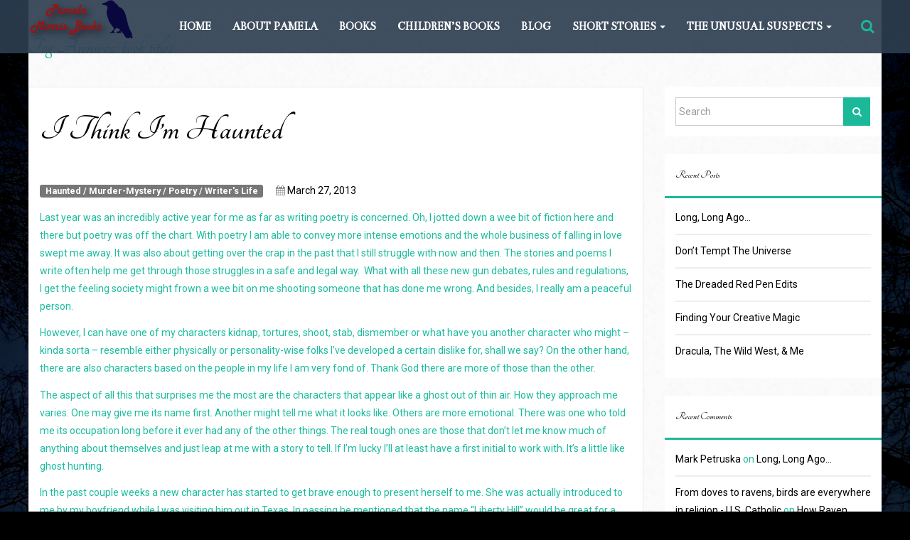

--- FILE ---
content_type: text/html; charset=UTF-8
request_url: https://pamelamorrisbooks.com/tag/book-titles/
body_size: 17617
content:
<!DOCTYPE html>
<!--[if lt IE 9]>
<html class="ie lt-ie9" lang="en">
<![endif]-->
<!--[if !(IE 7) | !(IE 8)  ]><!-->
<html lang="en">
<!--<![endif]-->
<head>
    <meta charset="UTF-8"/>
    <meta name="viewport" content="width=device-width"/>
    <link rel="profile" href="http://gmpg.org/xfn/11"/>
    <link rel="pingback" href="https://pamelamorrisbooks.com/xmlrpc.php"/>

    <meta name='robots' content='index, follow, max-image-preview:large, max-snippet:-1, max-video-preview:-1' />
<!-- Jetpack Site Verification Tags -->
<meta name="google-site-verification" content="kcK1juB9HkM1lzod02qIl2Xn2Spmk287RDwxaeDn9ac" />
<meta name="msvalidate.01" content="58F2203593E58F2EF9D9D1270E5F4D08" />

	<!-- This site is optimized with the Yoast SEO plugin v26.6 - https://yoast.com/wordpress/plugins/seo/ -->
	<title>book titles Archives - Pamela Morris</title>
	<link rel="canonical" href="https://pamelamorrisbooks.com/tag/book-titles/" />
	<meta name="twitter:card" content="summary_large_image" />
	<meta name="twitter:title" content="book titles Archives - Pamela Morris" />
	<meta name="twitter:site" content="@pamelamorris65" />
	<script type="application/ld+json" class="yoast-schema-graph">{"@context":"https://schema.org","@graph":[{"@type":"CollectionPage","@id":"https://pamelamorrisbooks.com/tag/book-titles/","url":"https://pamelamorrisbooks.com/tag/book-titles/","name":"book titles Archives - Pamela Morris","isPartOf":{"@id":"https://pamelamorrisbooks.com/#website"},"breadcrumb":{"@id":"https://pamelamorrisbooks.com/tag/book-titles/#breadcrumb"},"inLanguage":"en"},{"@type":"BreadcrumbList","@id":"https://pamelamorrisbooks.com/tag/book-titles/#breadcrumb","itemListElement":[{"@type":"ListItem","position":1,"name":"Home","item":"https://pamelamorrisbooks.com/"},{"@type":"ListItem","position":2,"name":"book titles"}]},{"@type":"WebSite","@id":"https://pamelamorrisbooks.com/#website","url":"https://pamelamorrisbooks.com/","name":"Pamela Morris","description":"Writing With The Darkness, Forevermore.","publisher":{"@id":"https://pamelamorrisbooks.com/#/schema/person/858c1c219a243c317e50d15f6509079c"},"potentialAction":[{"@type":"SearchAction","target":{"@type":"EntryPoint","urlTemplate":"https://pamelamorrisbooks.com/?s={search_term_string}"},"query-input":{"@type":"PropertyValueSpecification","valueRequired":true,"valueName":"search_term_string"}}],"inLanguage":"en"},{"@type":["Person","Organization"],"@id":"https://pamelamorrisbooks.com/#/schema/person/858c1c219a243c317e50d15f6509079c","name":"Pamela Morris","image":{"@type":"ImageObject","inLanguage":"en","@id":"https://pamelamorrisbooks.com/#/schema/person/image/","url":"https://secure.gravatar.com/avatar/86cc73ed7784d60305e3afe4b61a1480aa9a49f2c73ab9f2b491e007ef5ec143?s=96&d=mm&r=g","contentUrl":"https://secure.gravatar.com/avatar/86cc73ed7784d60305e3afe4b61a1480aa9a49f2c73ab9f2b491e007ef5ec143?s=96&d=mm&r=g","caption":"Pamela Morris"},"logo":{"@id":"https://pamelamorrisbooks.com/#/schema/person/image/"},"description":"Raised in the Finger Lakes region of Upstate New York, Pamela has always preferred a quiet, rural life to that of the city. She has always loved a good mystery and the macabre. Combining the two in her own writing, along with her love for historical research and genealogy, comes naturally. Pamela has written numerous historic articles for the Tioga County Courier, an Owego, NY newspaper. She has done genealogy research for family and friends and was a Civil War reenactor for close to ten years. Pamela recently joined the ranks of writers for the online magazine, The Good Men Project In 2013, Pamela completed writing her second murder mystery, \"That's What Shadows Are Made Off\"​. \"No Rest For The Wicked\"​, a classic ghost story told in part by the ghosts themselves, was finished in 2015. Her current project is \"Dark Hollow Road\"​, a paranormal novel of taboo horror. She has also published five erotica titles under the pen-name of Victoria Morris via Pink Flamingo Publishing.","sameAs":["http://Pamelamorrisbooks.com"]}]}</script>
	<!-- / Yoast SEO plugin. -->


<link rel='dns-prefetch' href='//secure.gravatar.com' />
<link rel='dns-prefetch' href='//stats.wp.com' />
<link rel='dns-prefetch' href='//fonts.googleapis.com' />
<link rel='dns-prefetch' href='//v0.wordpress.com' />
<link rel="alternate" type="application/rss+xml" title="Pamela Morris &raquo; Feed" href="https://pamelamorrisbooks.com/feed/" />
<link rel="alternate" type="application/rss+xml" title="Pamela Morris &raquo; Comments Feed" href="https://pamelamorrisbooks.com/comments/feed/" />
<link href='//fonts.googleapis.com/css?family=Bentham:regular&subset=latin' rel='stylesheet' type='text/css'><link href='//fonts.googleapis.com/css?family=Tangerine:700,regular&subset=latin' rel='stylesheet' type='text/css'><link href='//fonts.googleapis.com/css?family=Roboto:100,100italic,300,300italic,500,500italic,700,700italic,900,900italic,italic,regular&subset=cyrillic,cyrillic-ext,greek,greek-ext,latin,latin-ext,vietnamese' rel='stylesheet' type='text/css'><link rel="alternate" type="application/rss+xml" title="Pamela Morris &raquo; book titles Tag Feed" href="https://pamelamorrisbooks.com/tag/book-titles/feed/" />
<style id='wp-img-auto-sizes-contain-inline-css' type='text/css'>
img:is([sizes=auto i],[sizes^="auto," i]){contain-intrinsic-size:3000px 1500px}
/*# sourceURL=wp-img-auto-sizes-contain-inline-css */
</style>
<link rel='stylesheet' id='smartlib_prettyphoto-css' href='https://pamelamorrisbooks.com/wp-content/themes/bootframe/assets/vendor/prettyPhoto/css/prettyPhoto.css?ver=6.9' type='text/css' media='all' />
<link rel='stylesheet' id='smartlib_iconmoon-css' href='https://pamelamorrisbooks.com/wp-content/themes/bootframe/assets/vendor/iconmoon/style.css?ver=6.9' type='text/css' media='all' />
<link rel='stylesheet' id='smartlib_main-css' href='https://pamelamorrisbooks.com/wp-content/themes/bootframe/style.css?ver=6.9' type='text/css' media='all' />
<style id='smartlib_main-inline-css' type='text/css'>

                .panel-row-style{
                        background-image: none!important;
                        background-color: none!important;
                }

                .panel-widget-style{
                padding: 0!important
                }

                .panel-grid{
                margin-left: -15px!important;
                margin-right: -15px!important;
                }
.smartlib-default-top-navbar .smartlib-navbar-menu a{font-family:Bentham}.smartlib-default-top-navbar .smartlib-navbar-menu li a:hover, .smartlib-default-top-navbar .smartlib-navbar-menu li.current-menu-ancestor a{color:#000668}.smartlib-default-top-navbar .smartlib-navbar-menu > li > a:hover,.smartlib-default-top-navbar .smartlib-navbar-menu > li.active > a,.smartlib-default-top-navbar .smartlib-navbar-menu li.current-menu-ancestor > a, .smartlib-default-top-navbar .navbar-nav > li.dropdown.open > a, .navbar-default .navbar-toggle:focus{background:#cccccc}body, p{font-family:"Roboto", sans-serif}body, p{color:#1bbc9d}h1{font-family:Tangerine}h1, .smartlib-dark-section h1{color:#1bbc9d}h1{font-size:73px}h1{text-transform:none}h2{font-family:Tangerine}h2, .smartlib-dark-section h2{color:#1bbc9d}h2{font-size:62px}h2{text-transform:none}h3{font-family:Tangerine}h3, .smartlib-dark-section h3{color:#1bbc9d}h3{font-size:52px}h3{text-transform:none}h4{font-family:Tangerine}h4, .smartlib-dark-section h4{color:#1bbc9d}h4{font-size:42px}h4{text-transform:none}h5{font-family:Tangerine}h5, .smartlib-dark-section h5{color:#1bbc9d}h5{font-size:32px}h5{text-transform:none}h6{font-family:Tangerine}h6, .smartlib-dark-section h6{color:#1bbc9d}h6{font-size:22px}h6{text-transform:none}a:hover, a:focus{color:#57a0ea}.btn.btn-default{font-family:Roboto}@media (min-width:1230px) {.container, .smartlib-content-section,.smartlib-full-strech-section .panel-row-style{width:1200px}.smartlib-right-sidebar, .smartlib-left-sidebar{width:320px}.smartlib-left-content, .smartlib-right-content{width:880px}}
/*# sourceURL=smartlib_main-inline-css */
</style>
<link rel='stylesheet' id='smartlib_flexislider-css' href='https://pamelamorrisbooks.com/wp-content/themes/bootframe/assets/vendor/flexslider/flexslider.css?ver=6.9' type='text/css' media='all' />
<style id='wp-emoji-styles-inline-css' type='text/css'>

	img.wp-smiley, img.emoji {
		display: inline !important;
		border: none !important;
		box-shadow: none !important;
		height: 1em !important;
		width: 1em !important;
		margin: 0 0.07em !important;
		vertical-align: -0.1em !important;
		background: none !important;
		padding: 0 !important;
	}
/*# sourceURL=wp-emoji-styles-inline-css */
</style>
<style id='wp-block-library-inline-css' type='text/css'>
:root{--wp-block-synced-color:#7a00df;--wp-block-synced-color--rgb:122,0,223;--wp-bound-block-color:var(--wp-block-synced-color);--wp-editor-canvas-background:#ddd;--wp-admin-theme-color:#007cba;--wp-admin-theme-color--rgb:0,124,186;--wp-admin-theme-color-darker-10:#006ba1;--wp-admin-theme-color-darker-10--rgb:0,107,160.5;--wp-admin-theme-color-darker-20:#005a87;--wp-admin-theme-color-darker-20--rgb:0,90,135;--wp-admin-border-width-focus:2px}@media (min-resolution:192dpi){:root{--wp-admin-border-width-focus:1.5px}}.wp-element-button{cursor:pointer}:root .has-very-light-gray-background-color{background-color:#eee}:root .has-very-dark-gray-background-color{background-color:#313131}:root .has-very-light-gray-color{color:#eee}:root .has-very-dark-gray-color{color:#313131}:root .has-vivid-green-cyan-to-vivid-cyan-blue-gradient-background{background:linear-gradient(135deg,#00d084,#0693e3)}:root .has-purple-crush-gradient-background{background:linear-gradient(135deg,#34e2e4,#4721fb 50%,#ab1dfe)}:root .has-hazy-dawn-gradient-background{background:linear-gradient(135deg,#faaca8,#dad0ec)}:root .has-subdued-olive-gradient-background{background:linear-gradient(135deg,#fafae1,#67a671)}:root .has-atomic-cream-gradient-background{background:linear-gradient(135deg,#fdd79a,#004a59)}:root .has-nightshade-gradient-background{background:linear-gradient(135deg,#330968,#31cdcf)}:root .has-midnight-gradient-background{background:linear-gradient(135deg,#020381,#2874fc)}:root{--wp--preset--font-size--normal:16px;--wp--preset--font-size--huge:42px}.has-regular-font-size{font-size:1em}.has-larger-font-size{font-size:2.625em}.has-normal-font-size{font-size:var(--wp--preset--font-size--normal)}.has-huge-font-size{font-size:var(--wp--preset--font-size--huge)}.has-text-align-center{text-align:center}.has-text-align-left{text-align:left}.has-text-align-right{text-align:right}.has-fit-text{white-space:nowrap!important}#end-resizable-editor-section{display:none}.aligncenter{clear:both}.items-justified-left{justify-content:flex-start}.items-justified-center{justify-content:center}.items-justified-right{justify-content:flex-end}.items-justified-space-between{justify-content:space-between}.screen-reader-text{border:0;clip-path:inset(50%);height:1px;margin:-1px;overflow:hidden;padding:0;position:absolute;width:1px;word-wrap:normal!important}.screen-reader-text:focus{background-color:#ddd;clip-path:none;color:#444;display:block;font-size:1em;height:auto;left:5px;line-height:normal;padding:15px 23px 14px;text-decoration:none;top:5px;width:auto;z-index:100000}html :where(.has-border-color){border-style:solid}html :where([style*=border-top-color]){border-top-style:solid}html :where([style*=border-right-color]){border-right-style:solid}html :where([style*=border-bottom-color]){border-bottom-style:solid}html :where([style*=border-left-color]){border-left-style:solid}html :where([style*=border-width]){border-style:solid}html :where([style*=border-top-width]){border-top-style:solid}html :where([style*=border-right-width]){border-right-style:solid}html :where([style*=border-bottom-width]){border-bottom-style:solid}html :where([style*=border-left-width]){border-left-style:solid}html :where(img[class*=wp-image-]){height:auto;max-width:100%}:where(figure){margin:0 0 1em}html :where(.is-position-sticky){--wp-admin--admin-bar--position-offset:var(--wp-admin--admin-bar--height,0px)}@media screen and (max-width:600px){html :where(.is-position-sticky){--wp-admin--admin-bar--position-offset:0px}}

/*# sourceURL=wp-block-library-inline-css */
</style><style id='global-styles-inline-css' type='text/css'>
:root{--wp--preset--aspect-ratio--square: 1;--wp--preset--aspect-ratio--4-3: 4/3;--wp--preset--aspect-ratio--3-4: 3/4;--wp--preset--aspect-ratio--3-2: 3/2;--wp--preset--aspect-ratio--2-3: 2/3;--wp--preset--aspect-ratio--16-9: 16/9;--wp--preset--aspect-ratio--9-16: 9/16;--wp--preset--color--black: #000000;--wp--preset--color--cyan-bluish-gray: #abb8c3;--wp--preset--color--white: #ffffff;--wp--preset--color--pale-pink: #f78da7;--wp--preset--color--vivid-red: #cf2e2e;--wp--preset--color--luminous-vivid-orange: #ff6900;--wp--preset--color--luminous-vivid-amber: #fcb900;--wp--preset--color--light-green-cyan: #7bdcb5;--wp--preset--color--vivid-green-cyan: #00d084;--wp--preset--color--pale-cyan-blue: #8ed1fc;--wp--preset--color--vivid-cyan-blue: #0693e3;--wp--preset--color--vivid-purple: #9b51e0;--wp--preset--gradient--vivid-cyan-blue-to-vivid-purple: linear-gradient(135deg,rgb(6,147,227) 0%,rgb(155,81,224) 100%);--wp--preset--gradient--light-green-cyan-to-vivid-green-cyan: linear-gradient(135deg,rgb(122,220,180) 0%,rgb(0,208,130) 100%);--wp--preset--gradient--luminous-vivid-amber-to-luminous-vivid-orange: linear-gradient(135deg,rgb(252,185,0) 0%,rgb(255,105,0) 100%);--wp--preset--gradient--luminous-vivid-orange-to-vivid-red: linear-gradient(135deg,rgb(255,105,0) 0%,rgb(207,46,46) 100%);--wp--preset--gradient--very-light-gray-to-cyan-bluish-gray: linear-gradient(135deg,rgb(238,238,238) 0%,rgb(169,184,195) 100%);--wp--preset--gradient--cool-to-warm-spectrum: linear-gradient(135deg,rgb(74,234,220) 0%,rgb(151,120,209) 20%,rgb(207,42,186) 40%,rgb(238,44,130) 60%,rgb(251,105,98) 80%,rgb(254,248,76) 100%);--wp--preset--gradient--blush-light-purple: linear-gradient(135deg,rgb(255,206,236) 0%,rgb(152,150,240) 100%);--wp--preset--gradient--blush-bordeaux: linear-gradient(135deg,rgb(254,205,165) 0%,rgb(254,45,45) 50%,rgb(107,0,62) 100%);--wp--preset--gradient--luminous-dusk: linear-gradient(135deg,rgb(255,203,112) 0%,rgb(199,81,192) 50%,rgb(65,88,208) 100%);--wp--preset--gradient--pale-ocean: linear-gradient(135deg,rgb(255,245,203) 0%,rgb(182,227,212) 50%,rgb(51,167,181) 100%);--wp--preset--gradient--electric-grass: linear-gradient(135deg,rgb(202,248,128) 0%,rgb(113,206,126) 100%);--wp--preset--gradient--midnight: linear-gradient(135deg,rgb(2,3,129) 0%,rgb(40,116,252) 100%);--wp--preset--font-size--small: 13px;--wp--preset--font-size--medium: 20px;--wp--preset--font-size--large: 36px;--wp--preset--font-size--x-large: 42px;--wp--preset--spacing--20: 0.44rem;--wp--preset--spacing--30: 0.67rem;--wp--preset--spacing--40: 1rem;--wp--preset--spacing--50: 1.5rem;--wp--preset--spacing--60: 2.25rem;--wp--preset--spacing--70: 3.38rem;--wp--preset--spacing--80: 5.06rem;--wp--preset--shadow--natural: 6px 6px 9px rgba(0, 0, 0, 0.2);--wp--preset--shadow--deep: 12px 12px 50px rgba(0, 0, 0, 0.4);--wp--preset--shadow--sharp: 6px 6px 0px rgba(0, 0, 0, 0.2);--wp--preset--shadow--outlined: 6px 6px 0px -3px rgb(255, 255, 255), 6px 6px rgb(0, 0, 0);--wp--preset--shadow--crisp: 6px 6px 0px rgb(0, 0, 0);}:where(.is-layout-flex){gap: 0.5em;}:where(.is-layout-grid){gap: 0.5em;}body .is-layout-flex{display: flex;}.is-layout-flex{flex-wrap: wrap;align-items: center;}.is-layout-flex > :is(*, div){margin: 0;}body .is-layout-grid{display: grid;}.is-layout-grid > :is(*, div){margin: 0;}:where(.wp-block-columns.is-layout-flex){gap: 2em;}:where(.wp-block-columns.is-layout-grid){gap: 2em;}:where(.wp-block-post-template.is-layout-flex){gap: 1.25em;}:where(.wp-block-post-template.is-layout-grid){gap: 1.25em;}.has-black-color{color: var(--wp--preset--color--black) !important;}.has-cyan-bluish-gray-color{color: var(--wp--preset--color--cyan-bluish-gray) !important;}.has-white-color{color: var(--wp--preset--color--white) !important;}.has-pale-pink-color{color: var(--wp--preset--color--pale-pink) !important;}.has-vivid-red-color{color: var(--wp--preset--color--vivid-red) !important;}.has-luminous-vivid-orange-color{color: var(--wp--preset--color--luminous-vivid-orange) !important;}.has-luminous-vivid-amber-color{color: var(--wp--preset--color--luminous-vivid-amber) !important;}.has-light-green-cyan-color{color: var(--wp--preset--color--light-green-cyan) !important;}.has-vivid-green-cyan-color{color: var(--wp--preset--color--vivid-green-cyan) !important;}.has-pale-cyan-blue-color{color: var(--wp--preset--color--pale-cyan-blue) !important;}.has-vivid-cyan-blue-color{color: var(--wp--preset--color--vivid-cyan-blue) !important;}.has-vivid-purple-color{color: var(--wp--preset--color--vivid-purple) !important;}.has-black-background-color{background-color: var(--wp--preset--color--black) !important;}.has-cyan-bluish-gray-background-color{background-color: var(--wp--preset--color--cyan-bluish-gray) !important;}.has-white-background-color{background-color: var(--wp--preset--color--white) !important;}.has-pale-pink-background-color{background-color: var(--wp--preset--color--pale-pink) !important;}.has-vivid-red-background-color{background-color: var(--wp--preset--color--vivid-red) !important;}.has-luminous-vivid-orange-background-color{background-color: var(--wp--preset--color--luminous-vivid-orange) !important;}.has-luminous-vivid-amber-background-color{background-color: var(--wp--preset--color--luminous-vivid-amber) !important;}.has-light-green-cyan-background-color{background-color: var(--wp--preset--color--light-green-cyan) !important;}.has-vivid-green-cyan-background-color{background-color: var(--wp--preset--color--vivid-green-cyan) !important;}.has-pale-cyan-blue-background-color{background-color: var(--wp--preset--color--pale-cyan-blue) !important;}.has-vivid-cyan-blue-background-color{background-color: var(--wp--preset--color--vivid-cyan-blue) !important;}.has-vivid-purple-background-color{background-color: var(--wp--preset--color--vivid-purple) !important;}.has-black-border-color{border-color: var(--wp--preset--color--black) !important;}.has-cyan-bluish-gray-border-color{border-color: var(--wp--preset--color--cyan-bluish-gray) !important;}.has-white-border-color{border-color: var(--wp--preset--color--white) !important;}.has-pale-pink-border-color{border-color: var(--wp--preset--color--pale-pink) !important;}.has-vivid-red-border-color{border-color: var(--wp--preset--color--vivid-red) !important;}.has-luminous-vivid-orange-border-color{border-color: var(--wp--preset--color--luminous-vivid-orange) !important;}.has-luminous-vivid-amber-border-color{border-color: var(--wp--preset--color--luminous-vivid-amber) !important;}.has-light-green-cyan-border-color{border-color: var(--wp--preset--color--light-green-cyan) !important;}.has-vivid-green-cyan-border-color{border-color: var(--wp--preset--color--vivid-green-cyan) !important;}.has-pale-cyan-blue-border-color{border-color: var(--wp--preset--color--pale-cyan-blue) !important;}.has-vivid-cyan-blue-border-color{border-color: var(--wp--preset--color--vivid-cyan-blue) !important;}.has-vivid-purple-border-color{border-color: var(--wp--preset--color--vivid-purple) !important;}.has-vivid-cyan-blue-to-vivid-purple-gradient-background{background: var(--wp--preset--gradient--vivid-cyan-blue-to-vivid-purple) !important;}.has-light-green-cyan-to-vivid-green-cyan-gradient-background{background: var(--wp--preset--gradient--light-green-cyan-to-vivid-green-cyan) !important;}.has-luminous-vivid-amber-to-luminous-vivid-orange-gradient-background{background: var(--wp--preset--gradient--luminous-vivid-amber-to-luminous-vivid-orange) !important;}.has-luminous-vivid-orange-to-vivid-red-gradient-background{background: var(--wp--preset--gradient--luminous-vivid-orange-to-vivid-red) !important;}.has-very-light-gray-to-cyan-bluish-gray-gradient-background{background: var(--wp--preset--gradient--very-light-gray-to-cyan-bluish-gray) !important;}.has-cool-to-warm-spectrum-gradient-background{background: var(--wp--preset--gradient--cool-to-warm-spectrum) !important;}.has-blush-light-purple-gradient-background{background: var(--wp--preset--gradient--blush-light-purple) !important;}.has-blush-bordeaux-gradient-background{background: var(--wp--preset--gradient--blush-bordeaux) !important;}.has-luminous-dusk-gradient-background{background: var(--wp--preset--gradient--luminous-dusk) !important;}.has-pale-ocean-gradient-background{background: var(--wp--preset--gradient--pale-ocean) !important;}.has-electric-grass-gradient-background{background: var(--wp--preset--gradient--electric-grass) !important;}.has-midnight-gradient-background{background: var(--wp--preset--gradient--midnight) !important;}.has-small-font-size{font-size: var(--wp--preset--font-size--small) !important;}.has-medium-font-size{font-size: var(--wp--preset--font-size--medium) !important;}.has-large-font-size{font-size: var(--wp--preset--font-size--large) !important;}.has-x-large-font-size{font-size: var(--wp--preset--font-size--x-large) !important;}
/*# sourceURL=global-styles-inline-css */
</style>

<style id='classic-theme-styles-inline-css' type='text/css'>
/*! This file is auto-generated */
.wp-block-button__link{color:#fff;background-color:#32373c;border-radius:9999px;box-shadow:none;text-decoration:none;padding:calc(.667em + 2px) calc(1.333em + 2px);font-size:1.125em}.wp-block-file__button{background:#32373c;color:#fff;text-decoration:none}
/*# sourceURL=/wp-includes/css/classic-themes.min.css */
</style>
<link rel='stylesheet' id='apss-font-awesome-four-css' href='https://pamelamorrisbooks.com/wp-content/plugins/accesspress-social-share/css/font-awesome.min.css?ver=4.5.6' type='text/css' media='all' />
<link rel='stylesheet' id='apss-frontend-css-css' href='https://pamelamorrisbooks.com/wp-content/plugins/accesspress-social-share/css/frontend.css?ver=4.5.6' type='text/css' media='all' />
<link rel='stylesheet' id='apss-font-opensans-css' href='//fonts.googleapis.com/css?family=Open+Sans&#038;ver=6.9' type='text/css' media='all' />
<link rel='stylesheet' id='smartlib-theme-css' href='https://pamelamorrisbooks.com/wp-content/plugins/smartlib-theme/public/css/smartlib-theme-public.css?ver=1.0.0' type='text/css' media='all' />
<link rel='stylesheet' id='smartlib_font_awesome-css' href='https://pamelamorrisbooks.com/wp-content/plugins/smartlib-tools//assets/font-awesome/css/font-awesome.min.css?ver=6.9' type='text/css' media='all' />
<link rel='stylesheet' id='smartlib_animate-css' href='https://pamelamorrisbooks.com/wp-content/plugins/smartlib-tools//assets/animate.css?ver=6.9' type='text/css' media='all' />
<link rel='stylesheet' id='smartlib_main_css-css' href='https://pamelamorrisbooks.com/wp-content/plugins/smartlib-tools/assets/smart-tools.css?ver=6.9' type='text/css' media='all' />
<style id='jetpack_facebook_likebox-inline-css' type='text/css'>
.widget_facebook_likebox {
	overflow: hidden;
}

/*# sourceURL=https://pamelamorrisbooks.com/wp-content/plugins/jetpack/modules/widgets/facebook-likebox/style.css */
</style>
<link rel='stylesheet' id='fo-fonts-declaration-css' href='https://pamelamorrisbooks.com/wp-content/uploads/font-organizer/fo-declarations.css?ver=6.9' type='text/css' media='all' />
<link rel='stylesheet' id='fo-fonts-elements-css' href='https://pamelamorrisbooks.com/wp-content/uploads/font-organizer/fo-elements.css?ver=6.9' type='text/css' media='all' />
<script type="text/javascript" src="https://pamelamorrisbooks.com/wp-includes/js/jquery/jquery.min.js?ver=3.7.1" id="jquery-core-js"></script>
<script type="text/javascript" src="https://pamelamorrisbooks.com/wp-includes/js/jquery/jquery-migrate.min.js?ver=3.4.1" id="jquery-migrate-js"></script>
<script type="text/javascript" src="https://pamelamorrisbooks.com/wp-content/themes/bootframe/assets/vendor/flexslider/jquery.flexslider-min.js" id="smartlib-flexislider-js"></script>
<script type="text/javascript" src="https://pamelamorrisbooks.com/wp-content/themes/bootframe/assets/vendor/prettyPhoto/js/jquery.prettyPhoto.js" id="smartlib-prettyphoto-js"></script>
<script type="text/javascript" src="https://pamelamorrisbooks.com/wp-content/plugins/smartlib-theme/public/js/smartlib-theme-public.js?ver=1.0.0" id="smartlib-theme-js"></script>
<link rel="https://api.w.org/" href="https://pamelamorrisbooks.com/wp-json/" /><link rel="alternate" title="JSON" type="application/json" href="https://pamelamorrisbooks.com/wp-json/wp/v2/tags/50" /><link rel="EditURI" type="application/rsd+xml" title="RSD" href="https://pamelamorrisbooks.com/xmlrpc.php?rsd" />
<meta name="generator" content="WordPress 6.9" />
	<style>img#wpstats{display:none}</style>
			<style type="text/css">
		div.wpcf7 .screen-reader-response {
			display: none;
		}
		div.wpcf7 img.ajax-loader {
			border: none;
			vertical-align: middle;
			margin-left: 4px;
		}
		div.wpcf7 .form-inline img.ajax-loader {
			display: inline;
		}
		div.wpcf7 div.ajax-error {
			display: none;
		}
		div.wpcf7 .wpcf7-display-none {
			display: none;
		}
		div.wpcf7 .form-inline .form-group {
			max-width: 250px;
		}
		div.wpcf7 .input-group-addon img {
			height: 100%;
			width: auto;
			max-width: none !important;
			border-radius: 5px;
		}
		div.wpcf7 .input-group-addon.input-group-has-image {
			padding: 0;
		}
	</style>
	<style type="text/css">.recentcomments a{display:inline !important;padding:0 !important;margin:0 !important;}</style><style type="text/css" id="custom-background-css">
body.custom-background { background-color: #000000; background-image: url("https://pamelamorrisbooks.com/wp-content/uploads/2017/01/Trees2darks.jpg"); background-position: left top; background-size: cover; background-repeat: no-repeat; background-attachment: fixed; }
</style>
	
<!-- Jetpack Open Graph Tags -->
<meta property="og:type" content="website" />
<meta property="og:title" content="book titles Archives - Pamela Morris" />
<meta property="og:url" content="https://pamelamorrisbooks.com/tag/book-titles/" />
<meta property="og:site_name" content="Pamela Morris" />
<meta property="og:image" content="https://pamelamorrisbooks.com/wp-content/uploads/2016/01/cropped-crow_big2.jpg" />
<meta property="og:image:width" content="512" />
<meta property="og:image:height" content="512" />
<meta property="og:image:alt" content="" />

<!-- End Jetpack Open Graph Tags -->
<link rel="icon" href="https://pamelamorrisbooks.com/wp-content/uploads/2016/01/cropped-crow_big2-32x32.jpg" sizes="32x32" />
<link rel="icon" href="https://pamelamorrisbooks.com/wp-content/uploads/2016/01/cropped-crow_big2-192x192.jpg" sizes="192x192" />
<link rel="apple-touch-icon" href="https://pamelamorrisbooks.com/wp-content/uploads/2016/01/cropped-crow_big2-180x180.jpg" />
<meta name="msapplication-TileImage" content="https://pamelamorrisbooks.com/wp-content/uploads/2016/01/cropped-crow_big2-270x270.jpg" />
		<style type="text/css" id="wp-custom-css">
			/*
You can add your own CSS here.

Click the help icon above to learn more.
*/
.smartlib-content-section.container {
  background-image: url("https://pamelamorrisbooks.com/wp-content/uploads/2015/12/paper2.jpg");
  background-repeat: repeat;
}
		</style>
		
</head>

<body class="archive tag tag-book-titles tag-50 custom-background wp-theme-bootframe smartlib-main-navigation-no-over-content metaslider-plugin">
            <div class="smartlib-pre-loader-area">
                <div class="smartlib-pre-loader">Loading...</div>
            </div>
        <header class="smartlib-navigation-header">

    <!-- Top Bar -->
        <!-- End Top Bar -->
    <!-- Navigation -->

    <div class="smartlib-main-navigation-wrapper">
        <nav class="navbar navbar-default  smartlib-navbar smartlib-default-top-navbar" role="navigation" data-spy="affix" data-offset-top="60" data-offset-bottom="200" >
            <div class="container">
                <div class="row smartlib-expand-row">
                    <div class="col-sm-12">

                        <div class="navbar-header">
                            <h4 class="smartlib-logo-header" itemprop="headline">    <a href="https://pamelamorrisbooks.com/"
       title="Pamela Morris"
       rel="home"
       class="smartlib-site-logo smartlib-image-logo-link">
                    <img src="https://pamelamorrisbooks.com/wp-content/uploads/2017/01/logo.png"
                 alt="Pamela Morris"/>
        </a>
    </h4>                            <button type="button" class="navbar-toggle" data-toggle="collapse"
                                    data-target="#bs-example-navbar-collapse-1">
                                <span class="sr-only">Toggle navigation</span>
                                <span class="icon-bar"></span>
                                <span class="icon-bar"></span>
                                <span class="icon-bar"></span>
                            </button>

                        </div>

                        <!-- Brand and toggle get grouped for better mobile display -->
                        <div class="collapse navbar-collapse" id="bs-example-navbar-collapse-1">
                            <div class="menu-menu-1-container"><ul id="menu-menu-1" class="nav navbar-nav navbar-right smartlib-menu smartlib-navbar-menu"><li id="menu-item-1559" class="menu-item menu-item-type-custom menu-item-object-custom menu-item-home menu-item-1559"><a title="Home" href="https://pamelamorrisbooks.com">Home</a></li>
<li id="menu-item-3672" class="menu-item menu-item-type-post_type menu-item-object-page menu-item-3672"><a title="About Pamela" href="https://pamelamorrisbooks.com/about/">About Pamela</a></li>
<li id="menu-item-3714" class="menu-item menu-item-type-post_type menu-item-object-page menu-item-3714"><a title="Books" href="https://pamelamorrisbooks.com/all-books/">Books</a></li>
<li id="menu-item-6396" class="menu-item menu-item-type-custom menu-item-object-custom menu-item-6396"><a title="Children&#039;s Books" href="https://billtheworm.com">Children&#8217;s Books</a></li>
<li id="menu-item-1561" class="menu-item menu-item-type-post_type menu-item-object-page current_page_parent menu-item-1561"><a title="Blog" href="https://pamelamorrisbooks.com/blog/">Blog</a></li>
<li id="menu-item-1986" class="menu-item menu-item-type-custom menu-item-object-custom menu-item-has-children menu-item-1986 dropdown"><a title="Short Stories" href="#" data-toggle="dropdown" class="dropdown-toggle" aria-haspopup="true">Short Stories <span class="caret"></span></a>
<ul role="menu" class="dropdown-menu">
	<li id="menu-item-4005" class="menu-item menu-item-type-post_type menu-item-object-page menu-item-4005"><a title="Cinnamon &#038; Cyanide" href="https://pamelamorrisbooks.com/cinnamon-cyanide-2/">Cinnamon &#038; Cyanide</a></li>
	<li id="menu-item-1987" class="menu-item menu-item-type-post_type menu-item-object-page menu-item-1987"><a title="Detour!" href="https://pamelamorrisbooks.com/detour/">Detour!</a></li>
	<li id="menu-item-4017" class="menu-item menu-item-type-post_type menu-item-object-page menu-item-4017"><a title="The End Of The World As We Know It" href="https://pamelamorrisbooks.com/the-end-of-the-world-as-we-know-it/">The End Of The World As We Know It</a></li>
	<li id="menu-item-4055" class="menu-item menu-item-type-post_type menu-item-object-page menu-item-4055"><a title="The List" href="https://pamelamorrisbooks.com/the-list/">The List</a></li>
</ul>
</li>
<li id="menu-item-1640" class="menu-item menu-item-type-custom menu-item-object-custom menu-item-has-children menu-item-1640 dropdown"><a title="The Unusual Suspects" href="#" data-toggle="dropdown" class="dropdown-toggle" aria-haspopup="true">The Unusual Suspects <span class="caret"></span></a>
<ul role="menu" class="dropdown-menu">
	<li id="menu-item-2420" class="menu-item menu-item-type-custom menu-item-object-custom menu-item-2420"><a title="Pam&#039;s Goodreads Page" target="_blank" href="https://www.goodreads.com/Pamela_Morris">Pam&#8217;s Goodreads Page</a></li>
	<li id="menu-item-1641" class="menu-item menu-item-type-custom menu-item-object-custom menu-item-1641"><a title="Hunter Shea" target="_blank" href="http://huntershea.com/">Hunter Shea</a></li>
	<li id="menu-item-1645" class="menu-item menu-item-type-custom menu-item-object-custom menu-item-1645"><a title="Scott Westerfeld" target="_blank" href="http://scottwesterfeld.com/">Scott Westerfeld</a></li>
	<li id="menu-item-1642" class="menu-item menu-item-type-custom menu-item-object-custom menu-item-1642"><a title="Renae Rude – The Paranormalist" target="_blank" href="https://theparanormalist.wordpress.com/">Renae Rude – The Paranormalist</a></li>
	<li id="menu-item-1643" class="menu-item menu-item-type-custom menu-item-object-custom menu-item-1643"><a title="squirrels in my head" target="_blank" href="https://squirrelsinmyhead.wordpress.com/">squirrels in my head</a></li>
	<li id="menu-item-1644" class="menu-item menu-item-type-custom menu-item-object-custom menu-item-1644"><a title="Mark my Words" target="_blank" href="https://swingedcat.com/">Mark my Words</a></li>
	<li id="menu-item-1654" class="menu-item menu-item-type-custom menu-item-object-custom menu-item-1654"><a title="Let&#039;s Talk Ghosts" target="_blank" href="https://www.facebook.com/LetsTalkGhosts/">Let&#8217;s Talk Ghosts</a></li>
	<li id="menu-item-2156" class="menu-item menu-item-type-custom menu-item-object-custom menu-item-2156"><a title="Art By Aurora Clearwater" target="_blank" href="https://www.etsy.com/shop/ArtByAuroraClearH2o">Art By Aurora Clearwater</a></li>
	<li id="menu-item-2089" class="menu-item menu-item-type-custom menu-item-object-custom menu-item-2089"><a title="The Art of Thomas N. Perkins IV" target="_blank" href="http://www.thomasperkinsart.com/">The Art of Thomas N. Perkins IV</a></li>
	<li id="menu-item-5569" class="menu-item menu-item-type-custom menu-item-object-custom menu-item-5569"><a title="Ardent Creations" target="_blank" href="https://ardentcreations.net">Ardent Creations</a></li>
</ul>
</li>
</ul></div>

                        </div>
                        <div class="smartlib-search-navigation-area">


                            <!-- Collect the nav links, forms, and other content for toggling -->


                            <form id="searchForm" class="smartlib-navbar-search-form pull-right"
      action="https://pamelamorrisbooks.com/" method="get"
      novalidate="novalidate">



    <div class="input-group">
        <div class="smartlib-input-search-outer">
            <a href="#" class="btn smartlib-search-close-form smartlib-btn-close"></a>
        <input id="search-input" class="form-control" type="text" name="s"
               placeholder="Search for ..." value="">
        </div>
        <div class="input-group-btn">



									<button class="btn btn-default btn-sm smartlib-search-btn pull-right" type="submit">

                                        <i class="fa fa-search"></i>

                                    </button>

        </div>

    </div>

</form>
                        </div>

                        <!-- /.navbar-collapse -->



                    </div>
                </div>
            </div>
        </nav>
    </div>

    <!-- /.container -->
</nav>
</header>
<!-- END Navigation -->
	<section class="smartlib-content-section container">

		<ol class="breadcrumb"></ol>
		<header class="archive-header smartlib-above-content-header">

			<h1 class="archive-title">
				Tag Archives: <span>book titles</span>			</h1>

			
		</header><!-- .archive-header -->
	</section>


	<section class="smartlib-content-section container">
	<div id="page" role="main" class="smartlib-left-content">
	<article id="post-24" class="smartlib-article-box smartlib-article-wide-box post-24 post type-post status-publish format-standard hentry category-haunted category-murder-mystery category-poetry category-writers-life tag-book-titles tag-characters tag-ghosts tag-murder-mystery tag-poetry">

    
    <div class="smartlib-content-container">
    <header class="entry-header">
        <h3 class="entry-title">
            <a href="https://pamelamorrisbooks.com/2013/03/27/i-think-im-haunted/"
               title="Permalink to I Think I&#8217;m Haunted"
               rel="bookmark">I Think I&#8217;m Haunted</a>
        </h3>
            <p class="smartlib-meta-line">


                        <span class="label label-default smartlib-category-line">
	                <a href="https://pamelamorrisbooks.com/category/haunted/" rel="category tag">Haunted</a> / <a href="https://pamelamorrisbooks.com/category/murder-mystery/" rel="category tag">Murder-Mystery</a> / <a href="https://pamelamorrisbooks.com/category/poetry/" rel="category tag">Poetry</a> / <a href="https://pamelamorrisbooks.com/category/writers-life/" rel="category tag">Writer's Life</a>                </span>
                    <span class="smartlib-data-line smartlib-force-display"><i class="fa fa-calendar"></i> <a href="https://pamelamorrisbooks.com/2013/03/27/i-think-im-haunted/" rel="bookmark"><time class="entry-date published" datetime="2013-03-27T13:24:28-04:00">March 27, 2013</time></a></span>    </p>

    </header>

    <div class="smartlib-entry-content entry-content">
        <p>Last year was an incredibly active year for me as far as writing poetry is concerned. Oh, I jotted down a wee bit of fiction here and there but poetry was off the chart. With poetry I am able to convey more intense emotions and the whole business of falling in love swept me away. It was also about getting over the crap in the past that I still struggle with now and then. The stories and poems I write often help me get through those struggles in a safe and legal way.  What with all these new gun debates, rules and regulations, I get the feeling society might frown a wee bit on me shooting someone that has done me wrong. And besides, I really am a peaceful person.</p>
<p>However, I can have one of my characters kidnap, tortures, shoot, stab, dismember or what have you another character who might &#8211; kinda sorta &#8211; resemble either physically or personality-wise folks I&#8217;ve developed a certain dislike for, shall we say? On the other hand, there are also characters based on the people in my life I am very fond of. Thank God there are more of those than the other.</p>
<p>The aspect of all this that surprises me the most are the characters that appear like a ghost out of thin air. How they approach me varies. One may give me its name first. Another might tell me what it looks like. Others are more emotional. There was one who told me its occupation long before it ever had any of the other things. The real tough ones are those that don&#8217;t let me know much of anything about themselves and just leap at me with a story to tell. If I&#8217;m lucky I&#8217;ll at least have a first initial to work with. It&#8217;s a little like ghost hunting.</p>
<p>In the past couple weeks a new character has started to get brave enough to present herself to me. She was actually introduced to me by my boyfriend while I was visiting him out in Texas. In passing he mentioned that the name &#8220;Liberty Hill&#8221; would be great for a character in a book. It&#8217;s the name of a very small, central Texas town we passed through on one of our jaunts. I agreed and didn&#8217;t give it too much thought after; back burner stuff. I already had two novels in progress and didn&#8217;t really want to put any energy into thinking about who this Liberty woman might be. Recently, Liberty has had other ideas about that.</p>
<p>I bumped into her in a book store about six days ago. I think she did it on purpose. At any rate, we&#8217;d not been in the place five minutes before this phrase flashed before me &#8211; as if I was looking at a book title. Liberty was quick to inform me that that&#8217;s the title I needed to use when telling her story. As I always carry a small note pad and pen with me, I immediately got both out and wrote the title down. It was rather hard to concentrate on browsing after that. My first thought about the title was that it wasn&#8217;t very good for a murder-mystery.</p>
<p>Come to find out, Liberty&#8217;s story isn&#8217;t a murder mystery. It&#8217;s a ghost story. I was only told that yesterday.</p>
<p>I don&#8217;t think I&#8217;ll be writing much poetry this year. Liberty &amp; Choice, Nell &amp; Lydia, Clint &amp; Bea and Grace &amp; Eric all have other ideas about how I should be spending my time in 2013. Each one is going to nag at me ruthlessly like the ghosts that some of them are, until I tell the world about them and put them to rest &#8211; hopefully between the covers of a published novel.</p>
    </div>
    <!-- .entry-content -->
        <p class="smartlib-meta-line smartlib-footer-meta-line">
                    <span
                class="smartlib-metaline smartlib-author-line vcard">Published by:  <a href="https://pamelamorrisbooks.com/author/pamelamorrisbooks/" title="Posts by Pamela Morris" rel="author">Pamela Morris</a> </span>
                <span class="pull-right">            <a href="https://pamelamorrisbooks.com/2013/03/27/i-think-im-haunted/#respond"><i class="fa fa-comments" data-toggle="tooltip"
                                                            data-placement="top" title=""
                                                            data-original-title="Comments"></i> 0            </a>
        </span>
    </p>
    </div>
    <!-- END smartlib-content-container -->
</article>


	


	</div><!-- #page -->

<section id="sidebar"
         class="smartlib-right-sidebar">
    <ul class="smartlib-layout-list smartlib-widgets-list smartlib-vertical-list smartlib-column-list smartlib-sm-2-columns-list">
    <li><div id="search-2" class="panel widget smartlib-widget widget_search"><form role="search" method="get" id="searchform-content" action="https://pamelamorrisbooks.com/">


    <div class="input-group">
        <input type="text" value="" name="s" class="form-control smartlib-form-control"
               placeholder="Search">

<span class="input-group-btn">
    <button class="btn btn-primary">
        <i class="fa fa-search"></i>
    </button>

    </span>
    </div>

</form></div></li>
		<li><div id="recent-posts-2" class="panel widget smartlib-widget widget_recent_entries">
		<header class="panel-heading smartlib-widget-header"><h3 class="panel-title">Recent Posts</h3></header>
		<ul>
											<li>
					<a href="https://pamelamorrisbooks.com/2025/05/31/long-long-ago/">Long, Long Ago&#8230;</a>
									</li>
											<li>
					<a href="https://pamelamorrisbooks.com/2024/04/27/dont-tempt-the-universe/">Don&#8217;t Tempt The Universe</a>
									</li>
											<li>
					<a href="https://pamelamorrisbooks.com/2024/03/17/the-dreaded-red-pen-edits/">The Dreaded Red Pen Edits</a>
									</li>
											<li>
					<a href="https://pamelamorrisbooks.com/2024/02/16/finding-your-creative-magic/">Finding Your Creative Magic</a>
									</li>
											<li>
					<a href="https://pamelamorrisbooks.com/2024/01/27/dracula-the-wild-west-me/">Dracula, The Wild West, &#038; Me</a>
									</li>
					</ul>

		</div></li><li><div id="recent-comments-2" class="panel widget smartlib-widget widget_recent_comments"><header class="panel-heading smartlib-widget-header"><h3 class="panel-title">Recent Comments</h3></header><ul id="recentcomments"><li class="recentcomments"><span class="comment-author-link"><a href="https://markpetruska.com/" class="url" rel="ugc external nofollow">Mark Petruska</a></span> on <a href="https://pamelamorrisbooks.com/2025/05/31/long-long-ago/#comment-218979">Long, Long Ago&#8230;</a></li><li class="recentcomments"><span class="comment-author-link"><a href="https://uscatholic.org/articles/202502/from-doves-to-ravens-birds-are-everywhere-in-religion/" class="url" rel="ugc external nofollow">From doves to ravens, birds are everywhere in religion - U.S. Catholic</a></span> on <a href="https://pamelamorrisbooks.com/2016/12/22/how-crow-stole-the-sun-a-retelling/#comment-208673">How Raven Stole The Sun &#8211; A Retelling</a></li><li class="recentcomments"><span class="comment-author-link"><a href="https://fantasticworldspod.com/98-what-would-skeletor-do/" class="url" rel="ugc external nofollow">98: What Would Skeletor Do? - Fairy Tale Fix Podcast</a></span> on <a href="https://pamelamorrisbooks.com/2016/12/22/how-crow-stole-the-sun-a-retelling/#comment-204448">How Raven Stole The Sun &#8211; A Retelling</a></li><li class="recentcomments"><span class="comment-author-link"><a href="https://www.montestevens.com/give-your-light-to-others/" class="url" rel="ugc external nofollow">Give Your Light to Others &#8211; Monte Stevens Photography Blog</a></span> on <a href="https://pamelamorrisbooks.com/2016/12/22/how-crow-stole-the-sun-a-retelling/#comment-141747">How Raven Stole The Sun &#8211; A Retelling</a></li><li class="recentcomments"><span class="comment-author-link">Monique</span> on <a href="https://pamelamorrisbooks.com/2016/12/22/how-crow-stole-the-sun-a-retelling/#comment-118586">How Raven Stole The Sun &#8211; A Retelling</a></li></ul></div></li><li><div id="archives-2" class="panel widget smartlib-widget widget_archive"><header class="panel-heading smartlib-widget-header"><h3 class="panel-title">Archives</h3></header>
			<ul>
					<li><a href='https://pamelamorrisbooks.com/2025/05/'>May 2025</a></li>
	<li><a href='https://pamelamorrisbooks.com/2024/04/'>April 2024</a></li>
	<li><a href='https://pamelamorrisbooks.com/2024/03/'>March 2024</a></li>
	<li><a href='https://pamelamorrisbooks.com/2024/02/'>February 2024</a></li>
	<li><a href='https://pamelamorrisbooks.com/2024/01/'>January 2024</a></li>
	<li><a href='https://pamelamorrisbooks.com/2023/01/'>January 2023</a></li>
	<li><a href='https://pamelamorrisbooks.com/2022/12/'>December 2022</a></li>
	<li><a href='https://pamelamorrisbooks.com/2022/10/'>October 2022</a></li>
	<li><a href='https://pamelamorrisbooks.com/2022/04/'>April 2022</a></li>
	<li><a href='https://pamelamorrisbooks.com/2022/03/'>March 2022</a></li>
	<li><a href='https://pamelamorrisbooks.com/2022/02/'>February 2022</a></li>
	<li><a href='https://pamelamorrisbooks.com/2022/01/'>January 2022</a></li>
	<li><a href='https://pamelamorrisbooks.com/2021/07/'>July 2021</a></li>
	<li><a href='https://pamelamorrisbooks.com/2021/06/'>June 2021</a></li>
	<li><a href='https://pamelamorrisbooks.com/2021/03/'>March 2021</a></li>
	<li><a href='https://pamelamorrisbooks.com/2021/01/'>January 2021</a></li>
	<li><a href='https://pamelamorrisbooks.com/2020/12/'>December 2020</a></li>
	<li><a href='https://pamelamorrisbooks.com/2020/08/'>August 2020</a></li>
	<li><a href='https://pamelamorrisbooks.com/2020/07/'>July 2020</a></li>
	<li><a href='https://pamelamorrisbooks.com/2020/06/'>June 2020</a></li>
	<li><a href='https://pamelamorrisbooks.com/2020/04/'>April 2020</a></li>
	<li><a href='https://pamelamorrisbooks.com/2019/12/'>December 2019</a></li>
	<li><a href='https://pamelamorrisbooks.com/2019/11/'>November 2019</a></li>
	<li><a href='https://pamelamorrisbooks.com/2019/10/'>October 2019</a></li>
	<li><a href='https://pamelamorrisbooks.com/2019/09/'>September 2019</a></li>
	<li><a href='https://pamelamorrisbooks.com/2019/08/'>August 2019</a></li>
	<li><a href='https://pamelamorrisbooks.com/2019/07/'>July 2019</a></li>
	<li><a href='https://pamelamorrisbooks.com/2019/06/'>June 2019</a></li>
	<li><a href='https://pamelamorrisbooks.com/2019/03/'>March 2019</a></li>
	<li><a href='https://pamelamorrisbooks.com/2019/02/'>February 2019</a></li>
	<li><a href='https://pamelamorrisbooks.com/2019/01/'>January 2019</a></li>
	<li><a href='https://pamelamorrisbooks.com/2018/12/'>December 2018</a></li>
	<li><a href='https://pamelamorrisbooks.com/2018/11/'>November 2018</a></li>
	<li><a href='https://pamelamorrisbooks.com/2018/10/'>October 2018</a></li>
	<li><a href='https://pamelamorrisbooks.com/2018/09/'>September 2018</a></li>
	<li><a href='https://pamelamorrisbooks.com/2018/08/'>August 2018</a></li>
	<li><a href='https://pamelamorrisbooks.com/2018/07/'>July 2018</a></li>
	<li><a href='https://pamelamorrisbooks.com/2018/06/'>June 2018</a></li>
	<li><a href='https://pamelamorrisbooks.com/2018/05/'>May 2018</a></li>
	<li><a href='https://pamelamorrisbooks.com/2018/04/'>April 2018</a></li>
	<li><a href='https://pamelamorrisbooks.com/2018/03/'>March 2018</a></li>
	<li><a href='https://pamelamorrisbooks.com/2018/02/'>February 2018</a></li>
	<li><a href='https://pamelamorrisbooks.com/2018/01/'>January 2018</a></li>
	<li><a href='https://pamelamorrisbooks.com/2017/12/'>December 2017</a></li>
	<li><a href='https://pamelamorrisbooks.com/2017/11/'>November 2017</a></li>
	<li><a href='https://pamelamorrisbooks.com/2017/10/'>October 2017</a></li>
	<li><a href='https://pamelamorrisbooks.com/2017/09/'>September 2017</a></li>
	<li><a href='https://pamelamorrisbooks.com/2017/08/'>August 2017</a></li>
	<li><a href='https://pamelamorrisbooks.com/2017/07/'>July 2017</a></li>
	<li><a href='https://pamelamorrisbooks.com/2017/06/'>June 2017</a></li>
	<li><a href='https://pamelamorrisbooks.com/2017/05/'>May 2017</a></li>
	<li><a href='https://pamelamorrisbooks.com/2017/04/'>April 2017</a></li>
	<li><a href='https://pamelamorrisbooks.com/2017/03/'>March 2017</a></li>
	<li><a href='https://pamelamorrisbooks.com/2017/02/'>February 2017</a></li>
	<li><a href='https://pamelamorrisbooks.com/2017/01/'>January 2017</a></li>
	<li><a href='https://pamelamorrisbooks.com/2016/12/'>December 2016</a></li>
	<li><a href='https://pamelamorrisbooks.com/2016/11/'>November 2016</a></li>
	<li><a href='https://pamelamorrisbooks.com/2016/10/'>October 2016</a></li>
	<li><a href='https://pamelamorrisbooks.com/2016/09/'>September 2016</a></li>
	<li><a href='https://pamelamorrisbooks.com/2016/08/'>August 2016</a></li>
	<li><a href='https://pamelamorrisbooks.com/2016/07/'>July 2016</a></li>
	<li><a href='https://pamelamorrisbooks.com/2016/06/'>June 2016</a></li>
	<li><a href='https://pamelamorrisbooks.com/2016/05/'>May 2016</a></li>
	<li><a href='https://pamelamorrisbooks.com/2016/04/'>April 2016</a></li>
	<li><a href='https://pamelamorrisbooks.com/2016/03/'>March 2016</a></li>
	<li><a href='https://pamelamorrisbooks.com/2016/02/'>February 2016</a></li>
	<li><a href='https://pamelamorrisbooks.com/2016/01/'>January 2016</a></li>
	<li><a href='https://pamelamorrisbooks.com/2015/12/'>December 2015</a></li>
	<li><a href='https://pamelamorrisbooks.com/2015/11/'>November 2015</a></li>
	<li><a href='https://pamelamorrisbooks.com/2015/10/'>October 2015</a></li>
	<li><a href='https://pamelamorrisbooks.com/2015/09/'>September 2015</a></li>
	<li><a href='https://pamelamorrisbooks.com/2015/08/'>August 2015</a></li>
	<li><a href='https://pamelamorrisbooks.com/2015/07/'>July 2015</a></li>
	<li><a href='https://pamelamorrisbooks.com/2015/06/'>June 2015</a></li>
	<li><a href='https://pamelamorrisbooks.com/2015/05/'>May 2015</a></li>
	<li><a href='https://pamelamorrisbooks.com/2015/03/'>March 2015</a></li>
	<li><a href='https://pamelamorrisbooks.com/2015/02/'>February 2015</a></li>
	<li><a href='https://pamelamorrisbooks.com/2015/01/'>January 2015</a></li>
	<li><a href='https://pamelamorrisbooks.com/2014/12/'>December 2014</a></li>
	<li><a href='https://pamelamorrisbooks.com/2014/11/'>November 2014</a></li>
	<li><a href='https://pamelamorrisbooks.com/2014/10/'>October 2014</a></li>
	<li><a href='https://pamelamorrisbooks.com/2014/08/'>August 2014</a></li>
	<li><a href='https://pamelamorrisbooks.com/2014/07/'>July 2014</a></li>
	<li><a href='https://pamelamorrisbooks.com/2014/06/'>June 2014</a></li>
	<li><a href='https://pamelamorrisbooks.com/2014/04/'>April 2014</a></li>
	<li><a href='https://pamelamorrisbooks.com/2014/02/'>February 2014</a></li>
	<li><a href='https://pamelamorrisbooks.com/2013/12/'>December 2013</a></li>
	<li><a href='https://pamelamorrisbooks.com/2013/11/'>November 2013</a></li>
	<li><a href='https://pamelamorrisbooks.com/2013/10/'>October 2013</a></li>
	<li><a href='https://pamelamorrisbooks.com/2013/09/'>September 2013</a></li>
	<li><a href='https://pamelamorrisbooks.com/2013/08/'>August 2013</a></li>
	<li><a href='https://pamelamorrisbooks.com/2013/07/'>July 2013</a></li>
	<li><a href='https://pamelamorrisbooks.com/2013/06/'>June 2013</a></li>
	<li><a href='https://pamelamorrisbooks.com/2013/05/'>May 2013</a></li>
	<li><a href='https://pamelamorrisbooks.com/2013/04/'>April 2013</a></li>
	<li><a href='https://pamelamorrisbooks.com/2013/03/'>March 2013</a></li>
			</ul>

			</div></li><li><div id="categories-2" class="panel widget smartlib-widget widget_categories"><header class="panel-heading smartlib-widget-header"><h3 class="panel-title">Categories</h3></header>
			<ul>
					<li class="cat-item cat-item-508"><a href="https://pamelamorrisbooks.com/category/adventures/">Adventures</a>
</li>
	<li class="cat-item cat-item-1452"><a href="https://pamelamorrisbooks.com/category/art/">Art</a>
</li>
	<li class="cat-item cat-item-1162"><a href="https://pamelamorrisbooks.com/category/author-appearances/">Author Appearances</a>
</li>
	<li class="cat-item cat-item-1056"><a href="https://pamelamorrisbooks.com/category/author-interview/">Author Interviews</a>
</li>
	<li class="cat-item cat-item-992"><a href="https://pamelamorrisbooks.com/category/author-interviews/">Author Interviews</a>
</li>
	<li class="cat-item cat-item-1166"><a href="https://pamelamorrisbooks.com/category/barnesville-chronicles/">Barnesville Chronicles</a>
</li>
	<li class="cat-item cat-item-1377"><a href="https://pamelamorrisbooks.com/category/childhood-fantasies/bill-the-worm/">Bill The WOrm</a>
</li>
	<li class="cat-item cat-item-1048"><a href="https://pamelamorrisbooks.com/category/book-giveaway/">Book Giveaway</a>
</li>
	<li class="cat-item cat-item-1149"><a href="https://pamelamorrisbooks.com/category/book-promo/">Book Promo</a>
</li>
	<li class="cat-item cat-item-638"><a href="https://pamelamorrisbooks.com/category/book-reviews/">Book reviews</a>
</li>
	<li class="cat-item cat-item-1163"><a href="https://pamelamorrisbooks.com/category/book-signing/">Book Signing</a>
</li>
	<li class="cat-item cat-item-736"><a href="https://pamelamorrisbooks.com/category/book-trailers/">Book Trailers</a>
</li>
	<li class="cat-item cat-item-735"><a href="https://pamelamorrisbooks.com/category/cemetery/">Cemetery</a>
</li>
	<li class="cat-item cat-item-1159"><a href="https://pamelamorrisbooks.com/category/cemetery-crawls/">Cemetery Crawls</a>
</li>
	<li class="cat-item cat-item-1161"><a href="https://pamelamorrisbooks.com/category/childhood-fantasies/">Childhood fantasies</a>
</li>
	<li class="cat-item cat-item-1376"><a href="https://pamelamorrisbooks.com/category/childhood-fantasies/childrens-books/">Children&#039;s Books</a>
</li>
	<li class="cat-item cat-item-1451"><a href="https://pamelamorrisbooks.com/category/creative/">Creative</a>
</li>
	<li class="cat-item cat-item-652"><a href="https://pamelamorrisbooks.com/category/crows-ravens/">Crows &amp; Ravens</a>
</li>
	<li class="cat-item cat-item-1180"><a href="https://pamelamorrisbooks.com/category/cryptids/">Cryptids</a>
</li>
	<li class="cat-item cat-item-1171"><a href="https://pamelamorrisbooks.com/category/dark-hollow-road/">Dark Hollow Road</a>
</li>
	<li class="cat-item cat-item-1453"><a href="https://pamelamorrisbooks.com/category/diaries-and-journaling/">diaries and journaling</a>
</li>
	<li class="cat-item cat-item-1177"><a href="https://pamelamorrisbooks.com/category/erotica/">Erotica</a>
</li>
	<li class="cat-item cat-item-1185"><a href="https://pamelamorrisbooks.com/category/family-relationships/">Family &amp; Relationships</a>
</li>
	<li class="cat-item cat-item-1176"><a href="https://pamelamorrisbooks.com/category/fantasy/">Fantasy</a>
</li>
	<li class="cat-item cat-item-1184"><a href="https://pamelamorrisbooks.com/category/food-glorious-food/">Food, Glorious Food!</a>
</li>
	<li class="cat-item cat-item-1151"><a href="https://pamelamorrisbooks.com/category/fresh-air-sunshine/">Fresh Air &amp; Sunshine</a>
</li>
	<li class="cat-item cat-item-1175"><a href="https://pamelamorrisbooks.com/category/gothic-fiction/">Gothic Fiction</a>
</li>
	<li class="cat-item cat-item-1147"><a href="https://pamelamorrisbooks.com/category/handwriting/">Handwriting</a>
</li>
	<li class="cat-item cat-item-700"><a href="https://pamelamorrisbooks.com/category/haunted/">Haunted</a>
</li>
	<li class="cat-item cat-item-1042"><a href="https://pamelamorrisbooks.com/category/horror/">Horror</a>
</li>
	<li class="cat-item cat-item-572"><a href="https://pamelamorrisbooks.com/category/horror-movies/">Horror Movies</a>
</li>
	<li class="cat-item cat-item-1155"><a href="https://pamelamorrisbooks.com/category/job-hunting/">Job Hunting</a>
</li>
	<li class="cat-item cat-item-1183"><a href="https://pamelamorrisbooks.com/category/just-plain-random-weirdness/">Just Plain Random Weirdness</a>
</li>
	<li class="cat-item cat-item-1165"><a href="https://pamelamorrisbooks.com/category/memento-mori/">Memento Mori</a>
</li>
	<li class="cat-item cat-item-1158"><a href="https://pamelamorrisbooks.com/category/mental-health/">Mental health</a>
</li>
	<li class="cat-item cat-item-1156"><a href="https://pamelamorrisbooks.com/category/motorcycles-me/">Motorcycles &amp; me</a>
</li>
	<li class="cat-item cat-item-541"><a href="https://pamelamorrisbooks.com/category/movie-reviews/">Movie Reviews</a>
</li>
	<li class="cat-item cat-item-557"><a href="https://pamelamorrisbooks.com/category/murder-mystery/">Murder-Mystery</a>
</li>
	<li class="cat-item cat-item-495"><a href="https://pamelamorrisbooks.com/category/music/">Music</a>
</li>
	<li class="cat-item cat-item-1170"><a href="https://pamelamorrisbooks.com/category/no-rest-for-the-wicked/">No Rest For The Wicked</a>
</li>
	<li class="cat-item cat-item-1154"><a href="https://pamelamorrisbooks.com/category/pets/">Pets</a>
</li>
	<li class="cat-item cat-item-1157"><a href="https://pamelamorrisbooks.com/category/phobias/">Phobias</a>
</li>
	<li class="cat-item cat-item-1051"><a href="https://pamelamorrisbooks.com/category/poetry/">Poetry</a>
</li>
	<li class="cat-item cat-item-1172"><a href="https://pamelamorrisbooks.com/category/psychological-horror/">Psychological horror</a>
</li>
	<li class="cat-item cat-item-512"><a href="https://pamelamorrisbooks.com/category/reading/">Reading</a>
</li>
	<li class="cat-item cat-item-1173"><a href="https://pamelamorrisbooks.com/category/science-fiction/">Science Fiction</a>
</li>
	<li class="cat-item cat-item-1167"><a href="https://pamelamorrisbooks.com/category/secrets-of-the-scarecrow-moon/">Secrets of the Scarecrow Moon</a>
</li>
	<li class="cat-item cat-item-866"><a href="https://pamelamorrisbooks.com/category/technology/">Technology</a>
</li>
	<li class="cat-item cat-item-1168"><a href="https://pamelamorrisbooks.com/category/thats-what-shadows-are-made-of/">That&#039;s What Shadows Are Made Of</a>
</li>
	<li class="cat-item cat-item-1181"><a href="https://pamelamorrisbooks.com/category/ufos/">UFOs</a>
</li>
	<li class="cat-item cat-item-1"><a href="https://pamelamorrisbooks.com/category/uncategorized/">Uncategorized</a>
</li>
	<li class="cat-item cat-item-870"><a href="https://pamelamorrisbooks.com/category/unpublished/">Unpublished</a>
</li>
	<li class="cat-item cat-item-1178"><a href="https://pamelamorrisbooks.com/category/urban-legends/">Urban Legends</a>
</li>
	<li class="cat-item cat-item-1119"><a href="https://pamelamorrisbooks.com/category/urbex/">UrbEx</a>
</li>
	<li class="cat-item cat-item-1179"><a href="https://pamelamorrisbooks.com/category/vampires/">Vampires</a>
</li>
	<li class="cat-item cat-item-1169"><a href="https://pamelamorrisbooks.com/category/witchs-backbone/">Witch&#039;s Backbone</a>
</li>
	<li class="cat-item cat-item-1160"><a href="https://pamelamorrisbooks.com/category/witches-witchcraft/">Witches &amp; witchcraft</a>
</li>
	<li class="cat-item cat-item-1009"><a href="https://pamelamorrisbooks.com/category/women-in-horror/">Women In Horror</a>
</li>
	<li class="cat-item cat-item-1182"><a href="https://pamelamorrisbooks.com/category/word-play/">Word Play</a>
</li>
	<li class="cat-item cat-item-1146"><a href="https://pamelamorrisbooks.com/category/writers-life/">Writer&#039;s Life</a>
</li>
	<li class="cat-item cat-item-489"><a href="https://pamelamorrisbooks.com/category/writing/">Writing</a>
</li>
	<li class="cat-item cat-item-1174"><a href="https://pamelamorrisbooks.com/category/young-adult/">Young Adult</a>
</li>
			</ul>

			</div></li><li><div id="meta-2" class="panel widget smartlib-widget widget_meta"><header class="panel-heading smartlib-widget-header"><h3 class="panel-title">Meta</h3></header>
		<ul>
			<li><a rel="nofollow" href="https://pamelamorrisbooks.com/wp-login.php?action=register">Register</a></li>			<li><a rel="nofollow" href="https://pamelamorrisbooks.com/wp-login.php">Log in</a></li>
			<li><a href="https://pamelamorrisbooks.com/feed/">Entries feed</a></li>
			<li><a href="https://pamelamorrisbooks.com/comments/feed/">Comments feed</a></li>

			<li><a href="https://wordpress.org/">WordPress.org</a></li>
		</ul>

		</div></li><li><div id="tag_cloud-2" class="panel widget smartlib-widget widget_tag_cloud"><header class="panel-heading smartlib-widget-header"><h3 class="panel-title">Tags</h3></header><div class="tagcloud"><a href="https://pamelamorrisbooks.com/tag/adventure/" class="tag-cloud-link tag-link-9 tag-link-position-1" style="font-size: 10.9166666667pt;" aria-label="adventure (7 items)">adventure</a>
<a href="https://pamelamorrisbooks.com/tag/author/" class="tag-cloud-link tag-link-25 tag-link-position-2" style="font-size: 8pt;" aria-label="Author (4 items)">Author</a>
<a href="https://pamelamorrisbooks.com/tag/barnesville/" class="tag-cloud-link tag-link-607 tag-link-position-3" style="font-size: 10.9166666667pt;" aria-label="Barnesville (7 items)">Barnesville</a>
<a href="https://pamelamorrisbooks.com/tag/bill-the-worm/" class="tag-cloud-link tag-link-1378 tag-link-position-4" style="font-size: 9.16666666667pt;" aria-label="Bill the Worm (5 items)">Bill the Worm</a>
<a href="https://pamelamorrisbooks.com/tag/books/" class="tag-cloud-link tag-link-51 tag-link-position-5" style="font-size: 8pt;" aria-label="books (4 items)">books</a>
<a href="https://pamelamorrisbooks.com/tag/cemeteries/" class="tag-cloud-link tag-link-62 tag-link-position-6" style="font-size: 8pt;" aria-label="cemeteries (4 items)">cemeteries</a>
<a href="https://pamelamorrisbooks.com/tag/childhood/" class="tag-cloud-link tag-link-75 tag-link-position-7" style="font-size: 9.16666666667pt;" aria-label="childhood. (5 items)">childhood.</a>
<a href="https://pamelamorrisbooks.com/tag/christmas/" class="tag-cloud-link tag-link-78 tag-link-position-8" style="font-size: 8pt;" aria-label="Christmas (4 items)">Christmas</a>
<a href="https://pamelamorrisbooks.com/tag/crows/" class="tag-cloud-link tag-link-577 tag-link-position-9" style="font-size: 9.16666666667pt;" aria-label="crows (5 items)">crows</a>
<a href="https://pamelamorrisbooks.com/tag/dark-hollow-road/" class="tag-cloud-link tag-link-624 tag-link-position-10" style="font-size: 10.1875pt;" aria-label="Dark Hollow Road (6 items)">Dark Hollow Road</a>
<a href="https://pamelamorrisbooks.com/tag/dreams/" class="tag-cloud-link tag-link-107 tag-link-position-11" style="font-size: 12.9583333333pt;" aria-label="dreams (10 items)">dreams</a>
<a href="https://pamelamorrisbooks.com/tag/erotica/" class="tag-cloud-link tag-link-115 tag-link-position-12" style="font-size: 12.375pt;" aria-label="erotica (9 items)">erotica</a>
<a href="https://pamelamorrisbooks.com/tag/fiction/" class="tag-cloud-link tag-link-131 tag-link-position-13" style="font-size: 10.9166666667pt;" aria-label="fiction (7 items)">fiction</a>
<a href="https://pamelamorrisbooks.com/tag/flame-tree-press/" class="tag-cloud-link tag-link-1283 tag-link-position-14" style="font-size: 9.16666666667pt;" aria-label="Flame Tree Press (5 items)">Flame Tree Press</a>
<a href="https://pamelamorrisbooks.com/tag/friends/" class="tag-cloud-link tag-link-145 tag-link-position-15" style="font-size: 10.9166666667pt;" aria-label="friends (7 items)">friends</a>
<a href="https://pamelamorrisbooks.com/tag/ghosts/" class="tag-cloud-link tag-link-156 tag-link-position-16" style="font-size: 11.6458333333pt;" aria-label="ghosts (8 items)">ghosts</a>
<a href="https://pamelamorrisbooks.com/tag/haunted/" class="tag-cloud-link tag-link-175 tag-link-position-17" style="font-size: 11.6458333333pt;" aria-label="haunted (8 items)">haunted</a>
<a href="https://pamelamorrisbooks.com/tag/hauntings/" class="tag-cloud-link tag-link-176 tag-link-position-18" style="font-size: 10.1875pt;" aria-label="hauntings (6 items)">hauntings</a>
<a href="https://pamelamorrisbooks.com/tag/horror/" class="tag-cloud-link tag-link-196 tag-link-position-19" style="font-size: 22pt;" aria-label="horror (45 items)">horror</a>
<a href="https://pamelamorrisbooks.com/tag/hunter-shea/" class="tag-cloud-link tag-link-201 tag-link-position-20" style="font-size: 13.5416666667pt;" aria-label="Hunter Shea (11 items)">Hunter Shea</a>
<a href="https://pamelamorrisbooks.com/tag/love/" class="tag-cloud-link tag-link-232 tag-link-position-21" style="font-size: 8pt;" aria-label="love (4 items)">love</a>
<a href="https://pamelamorrisbooks.com/tag/movie-review/" class="tag-cloud-link tag-link-543 tag-link-position-22" style="font-size: 10.1875pt;" aria-label="movie review (6 items)">movie review</a>
<a href="https://pamelamorrisbooks.com/tag/murder/" class="tag-cloud-link tag-link-264 tag-link-position-23" style="font-size: 17.3333333333pt;" aria-label="murder (21 items)">murder</a>
<a href="https://pamelamorrisbooks.com/tag/mystery/" class="tag-cloud-link tag-link-268 tag-link-position-24" style="font-size: 16.75pt;" aria-label="mystery (19 items)">mystery</a>
<a href="https://pamelamorrisbooks.com/tag/new-mexico/" class="tag-cloud-link tag-link-276 tag-link-position-25" style="font-size: 8pt;" aria-label="New Mexico (4 items)">New Mexico</a>
<a href="https://pamelamorrisbooks.com/tag/no-rest-for-the-wicked/" class="tag-cloud-link tag-link-281 tag-link-position-26" style="font-size: 10.9166666667pt;" aria-label="No Rest For The Wicked (7 items)">No Rest For The Wicked</a>
<a href="https://pamelamorrisbooks.com/tag/novels/" class="tag-cloud-link tag-link-283 tag-link-position-27" style="font-size: 12.9583333333pt;" aria-label="novels (10 items)">novels</a>
<a href="https://pamelamorrisbooks.com/tag/pamela-morris/" class="tag-cloud-link tag-link-302 tag-link-position-28" style="font-size: 9.16666666667pt;" aria-label="Pamela Morris (5 items)">Pamela Morris</a>
<a href="https://pamelamorrisbooks.com/tag/paranormal/" class="tag-cloud-link tag-link-307 tag-link-position-29" style="font-size: 19.5208333333pt;" aria-label="paranormal (30 items)">paranormal</a>
<a href="https://pamelamorrisbooks.com/tag/poetry/" class="tag-cloud-link tag-link-325 tag-link-position-30" style="font-size: 9.16666666667pt;" aria-label="poetry (5 items)">poetry</a>
<a href="https://pamelamorrisbooks.com/tag/ravens/" class="tag-cloud-link tag-link-490 tag-link-position-31" style="font-size: 11.6458333333pt;" aria-label="ravens (8 items)">ravens</a>
<a href="https://pamelamorrisbooks.com/tag/relationships/" class="tag-cloud-link tag-link-347 tag-link-position-32" style="font-size: 13.9791666667pt;" aria-label="relationships (12 items)">relationships</a>
<a href="https://pamelamorrisbooks.com/tag/scarecrow/" class="tag-cloud-link tag-link-365 tag-link-position-33" style="font-size: 12.375pt;" aria-label="scarecrow (9 items)">scarecrow</a>
<a href="https://pamelamorrisbooks.com/tag/scarecrow-moon/" class="tag-cloud-link tag-link-609 tag-link-position-34" style="font-size: 10.1875pt;" aria-label="Scarecrow Moon (6 items)">Scarecrow Moon</a>
<a href="https://pamelamorrisbooks.com/tag/science-fiction/" class="tag-cloud-link tag-link-368 tag-link-position-35" style="font-size: 10.1875pt;" aria-label="science fiction (6 items)">science fiction</a>
<a href="https://pamelamorrisbooks.com/tag/shadows/" class="tag-cloud-link tag-link-378 tag-link-position-36" style="font-size: 9.16666666667pt;" aria-label="shadows (5 items)">shadows</a>
<a href="https://pamelamorrisbooks.com/tag/stephen-king/" class="tag-cloud-link tag-link-513 tag-link-position-37" style="font-size: 8pt;" aria-label="Stephen King (4 items)">Stephen King</a>
<a href="https://pamelamorrisbooks.com/tag/symbolism/" class="tag-cloud-link tag-link-583 tag-link-position-38" style="font-size: 8pt;" aria-label="symbolism (4 items)">symbolism</a>
<a href="https://pamelamorrisbooks.com/tag/thriller/" class="tag-cloud-link tag-link-432 tag-link-position-39" style="font-size: 16.4583333333pt;" aria-label="thriller (18 items)">thriller</a>
<a href="https://pamelamorrisbooks.com/tag/travel/" class="tag-cloud-link tag-link-439 tag-link-position-40" style="font-size: 8pt;" aria-label="travel (4 items)">travel</a>
<a href="https://pamelamorrisbooks.com/tag/vampires/" class="tag-cloud-link tag-link-451 tag-link-position-41" style="font-size: 8pt;" aria-label="vampires (4 items)">vampires</a>
<a href="https://pamelamorrisbooks.com/tag/virginia/" class="tag-cloud-link tag-link-455 tag-link-position-42" style="font-size: 10.1875pt;" aria-label="Virginia (6 items)">Virginia</a>
<a href="https://pamelamorrisbooks.com/tag/witchcraft/" class="tag-cloud-link tag-link-468 tag-link-position-43" style="font-size: 12.9583333333pt;" aria-label="witchcraft (10 items)">witchcraft</a>
<a href="https://pamelamorrisbooks.com/tag/witches/" class="tag-cloud-link tag-link-469 tag-link-position-44" style="font-size: 8pt;" aria-label="witches (4 items)">witches</a>
<a href="https://pamelamorrisbooks.com/tag/writing/" class="tag-cloud-link tag-link-475 tag-link-position-45" style="font-size: 17.625pt;" aria-label="writing (22 items)">writing</a></div>
</div></li><li><div id="text-8" class="panel widget smartlib-widget widget_text">			<div class="textwidget"><iframe style="border: none;" src="http://rcm-na.amazon-adsystem.com/e/cm?t=jpa08-20&amp;o=1&amp;p=12&amp;l=ur1&amp;category=books&amp;banner=1QEXQKZ0XXMVAEBN3RR2&amp;f=ifr&amp;linkID=5ARDH7B3U5CBP2KG" frameborder="0" marginwidth="0" scrolling="no"></iframe></div>
		</div></li><li><div id="sow-editor-2" class="panel widget smartlib-widget widget_sow-editor"><div
			
			class="so-widget-sow-editor so-widget-sow-editor-base"
			
		>
<div class="siteorigin-widget-tinymce textwidget">
	<p><script async src="//pagead2.googlesyndication.com/pagead/js/adsbygoogle.js"></script><br />
<!-- footer1 --><br />
<ins class="adsbygoogle"
     style="display:block"
     data-ad-client="ca-pub-6574722650309022"
     data-ad-slot="7881969396"
     data-ad-format="auto"></ins><br />
<script>
(adsbygoogle = window.adsbygoogle || []).push({});
</script></p>
</div>
</div></div></li>

    </ul>

</section></section>

<footer class="smartlib-footer-area ">
    <!--Footer sidebar-->

                <section class="smartlib-content-section smartlib-dark-section smartlib-full-width-section">
                <div class="container smartlib-footer-sidebar">

                    <div class="row">
                        <div class="col-lg-3 col-sm-6"><div id="text-13" class="smartlib-inside-box panel widget-no-padding smartlib-widget widget_text"><header class="panel-heading"><h3 class="widget-title">Contact Info</h3></header>			<div class="textwidget"><p><a href="mailto:pamelamorriswrites@gmail.com">E-Mail Pamela</a><br />
<script>
  (function(i,s,o,g,r,a,m){i['GoogleAnalyticsObject']=r;i[r]=i[r]||function(){
  (i[r].q=i[r].q||[]).push(arguments)},i[r].l=1*new Date();a=s.createElement(o),
  m=s.getElementsByTagName(o)[0];a.async=1;a.src=g;m.parentNode.insertBefore(a,m)
  })(window,document,'script','https://www.google-analytics.com/analytics.js','ga');</p>
<p>  ga('create', 'UA-39275221-1', 'auto');
  ga('send', 'pageview');</p>
<p></script></p>
</div>
		</div></div><div class="col-lg-3 col-sm-6"><div id="facebook-likebox-2" class="smartlib-inside-box panel widget-no-padding smartlib-widget widget_facebook_likebox"><header class="panel-heading"><h3 class="widget-title"><a href="https://www.facebook.com/pamelamorrisbooks">FaceBook</a></h3></header>		<div id="fb-root"></div>
		<div class="fb-page" data-href="https://www.facebook.com/pamelamorrisbooks" data-width="340"  data-height="432" data-hide-cover="false" data-show-facepile="true" data-tabs="false" data-hide-cta="false" data-small-header="false">
		<div class="fb-xfbml-parse-ignore"><blockquote cite="https://www.facebook.com/pamelamorrisbooks"><a href="https://www.facebook.com/pamelamorrisbooks">FaceBook</a></blockquote></div>
		</div>
		</div></div>                    </div>
                </div>
            </section>
        


    <!--Footer bottom - customizer-->
    <section class="smartlib-bottom-footer">
        <div class="container">
            <div class="row">

                <div class="col-sm-6 smartlib-no-padding-left">
                    <div class="menu-main-container"><ul id="menu-main" class="smartlib-menu smartlib-horizontal-menu"><li id="menu-item-3630" class="menu-item menu-item-type-post_type menu-item-object-page menu-item-home menu-item-3630"><a href="https://pamelamorrisbooks.com/">Home</a></li>
<li id="menu-item-5440" class="menu-item menu-item-type-post_type menu-item-object-page menu-item-5440"><a href="https://pamelamorrisbooks.com/about/">About Pamela</a></li>
<li id="menu-item-3652" class="menu-item menu-item-type-post_type menu-item-object-page current_page_parent menu-item-3652"><a href="https://pamelamorrisbooks.com/blog/">Blog</a></li>
</ul></div>                </div>
                <div class="col-lg-6">
                                <ul class="list-inline  smartlib-social-icons-navbar pull-right">

                                        <li><a href="https://www.facebook.com/Pamela-Morris-407070272722930/"
                               class="smartlib-icon smartlib-small-circle-icon smartlib-facebook-ico"><i
                                    class="fa fa-facebook"></i></a>
                        </li>
                                            <li><a href="https://plus.google.com/105109539220074347231/posts"
                               class="smartlib-icon smartlib-small-circle-icon smartlib-gplus-ico"><i
                                    class="fa fa-google-plus"></i></a>
                        </li>
                                            <li><a href="https://twitter.com/pamelamorris65"
                               class="smartlib-icon smartlib-small-circle-icon smartlib-twitter-ico"><i
                                    class="fa fa-twitter"></i></a>
                        </li>
                    

            </ul>
                        </div>
            </div>

        </div>
        <div class="container">
            <div class="row">

                <div class="col-lg-12">
                    <p>&copy Ardent Creations 2017</p>
                </div>

            </div>
        </div>
    </section>
    <!--END Footer bottom - customizer-->
</footer>

            <a href="#" class="btn btn-primary pull-right smartlib-btn-go-top animated" id="scroll-top-top"><i
                    class="fa fa-chevron-up"></i></a>
        <script type="speculationrules">
{"prefetch":[{"source":"document","where":{"and":[{"href_matches":"/*"},{"not":{"href_matches":["/wp-*.php","/wp-admin/*","/wp-content/uploads/*","/wp-content/*","/wp-content/plugins/*","/wp-content/themes/bootframe/*","/*\\?(.+)"]}},{"not":{"selector_matches":"a[rel~=\"nofollow\"]"}},{"not":{"selector_matches":".no-prefetch, .no-prefetch a"}}]},"eagerness":"conservative"}]}
</script>
                <script async src="https://www.tiktok.com/embed.js"></script>
                        <div id="fb-root"></div>
        <script>(function (d, s, id) {
                var js, fjs = d.getElementsByTagName(s)[0];
                if (d.getElementById(id)) return;
                js = d.createElement(s);
                js.id = id;
                js.src = "//connect.facebook.net/en_US/sdk.js#xfbml=1&version=v2.3&appId=252087941485995";
                fjs.parentNode.insertBefore(js, fjs);
            }(document, 'script', 'facebook-jssdk'));</script>
            <script type="text/javascript" async src="//assets.pinterest.com/js/pinit.js"></script>
            <script>!function (d, s, id) {
                var js, fjs = d.getElementsByTagName(s)[0], p = /^http:/.test(d.location) ? 'http' : 'https';
                if (!d.getElementById(id)) {
                    js = d.createElement(s);
                    js.id = id;
                    js.src = p + '://platform.twitter.com/widgets.js';
                    fjs.parentNode.insertBefore(js, fjs);
                }
            }(document, 'script', 'twitter-wjs');</script>
<script type="text/javascript" src="https://pamelamorrisbooks.com/wp-content/themes/bootframe/assets/js/vendor.min.js" id="smartlib-main-vendor-js"></script>
<script type="text/javascript" src="https://pamelamorrisbooks.com/wp-content/themes/bootframe/assets/js/main.min.js" id="smartlib-main-js-js"></script>
<script type="text/javascript" id="apss-frontend-mainjs-js-extra">
/* <![CDATA[ */
var frontend_ajax_object = {"ajax_url":"https://pamelamorrisbooks.com/wp-admin/admin-ajax.php","ajax_nonce":"9434f03273"};
//# sourceURL=apss-frontend-mainjs-js-extra
/* ]]> */
</script>
<script type="text/javascript" src="https://pamelamorrisbooks.com/wp-content/plugins/accesspress-social-share/js/frontend.js?ver=4.5.6" id="apss-frontend-mainjs-js"></script>
<script type="text/javascript" src="https://pamelamorrisbooks.com/wp-includes/js/dist/hooks.min.js?ver=dd5603f07f9220ed27f1" id="wp-hooks-js"></script>
<script type="text/javascript" src="https://pamelamorrisbooks.com/wp-includes/js/dist/i18n.min.js?ver=c26c3dc7bed366793375" id="wp-i18n-js"></script>
<script type="text/javascript" id="wp-i18n-js-after">
/* <![CDATA[ */
wp.i18n.setLocaleData( { 'text direction\u0004ltr': [ 'ltr' ] } );
//# sourceURL=wp-i18n-js-after
/* ]]> */
</script>
<script type="text/javascript" src="https://pamelamorrisbooks.com/wp-content/plugins/contact-form-7/includes/swv/js/index.js?ver=6.1.4" id="swv-js"></script>
<script type="text/javascript" id="contact-form-7-js-before">
/* <![CDATA[ */
var wpcf7 = {
    "api": {
        "root": "https:\/\/pamelamorrisbooks.com\/wp-json\/",
        "namespace": "contact-form-7\/v1"
    }
};
//# sourceURL=contact-form-7-js-before
/* ]]> */
</script>
<script type="text/javascript" src="https://pamelamorrisbooks.com/wp-content/plugins/contact-form-7/includes/js/index.js?ver=6.1.4" id="contact-form-7-js"></script>
<script type="text/javascript" src="https://pamelamorrisbooks.com/wp-includes/js/jquery/jquery.form.min.js?ver=4.3.0" id="jquery-form-js"></script>
<script type="text/javascript" src="https://pamelamorrisbooks.com/wp-content/plugins/smartlib-theme/includes/plugins/bootstrap-for-contact-form-7/assets/dist/js/scripts.min.js?ver=1.4.2" id="contact-form-7-bootstrap-js"></script>
<script type="text/javascript" src="https://pamelamorrisbooks.com/wp-content/plugins/smartlib-tools/assets/main-smart-tools.js?ver=0.1" id="smarttool_main_js-js"></script>
<script type="text/javascript" id="jetpack-facebook-embed-js-extra">
/* <![CDATA[ */
var jpfbembed = {"appid":"249643311490","locale":"en_US"};
//# sourceURL=jetpack-facebook-embed-js-extra
/* ]]> */
</script>
<script type="text/javascript" src="https://pamelamorrisbooks.com/wp-content/plugins/jetpack/_inc/build/facebook-embed.min.js?ver=15.3.1" id="jetpack-facebook-embed-js"></script>
<script type="text/javascript" id="jetpack-stats-js-before">
/* <![CDATA[ */
_stq = window._stq || [];
_stq.push([ "view", JSON.parse("{\"v\":\"ext\",\"blog\":\"48438021\",\"post\":\"0\",\"tz\":\"-5\",\"srv\":\"pamelamorrisbooks.com\",\"arch_tag\":\"book-titles\",\"arch_results\":\"1\",\"j\":\"1:15.3.1\"}") ]);
_stq.push([ "clickTrackerInit", "48438021", "0" ]);
//# sourceURL=jetpack-stats-js-before
/* ]]> */
</script>
<script type="text/javascript" src="https://stats.wp.com/e-202603.js" id="jetpack-stats-js" defer="defer" data-wp-strategy="defer"></script>
<script type="text/javascript" src="https://ajax.googleapis.com/ajax/libs/webfont/1.6.26/webfont.js?ver=3.0.17" id="webfont-loader-js"></script>
<script id="wp-emoji-settings" type="application/json">
{"baseUrl":"https://s.w.org/images/core/emoji/17.0.2/72x72/","ext":".png","svgUrl":"https://s.w.org/images/core/emoji/17.0.2/svg/","svgExt":".svg","source":{"concatemoji":"https://pamelamorrisbooks.com/wp-includes/js/wp-emoji-release.min.js?ver=6.9"}}
</script>
<script type="module">
/* <![CDATA[ */
/*! This file is auto-generated */
const a=JSON.parse(document.getElementById("wp-emoji-settings").textContent),o=(window._wpemojiSettings=a,"wpEmojiSettingsSupports"),s=["flag","emoji"];function i(e){try{var t={supportTests:e,timestamp:(new Date).valueOf()};sessionStorage.setItem(o,JSON.stringify(t))}catch(e){}}function c(e,t,n){e.clearRect(0,0,e.canvas.width,e.canvas.height),e.fillText(t,0,0);t=new Uint32Array(e.getImageData(0,0,e.canvas.width,e.canvas.height).data);e.clearRect(0,0,e.canvas.width,e.canvas.height),e.fillText(n,0,0);const a=new Uint32Array(e.getImageData(0,0,e.canvas.width,e.canvas.height).data);return t.every((e,t)=>e===a[t])}function p(e,t){e.clearRect(0,0,e.canvas.width,e.canvas.height),e.fillText(t,0,0);var n=e.getImageData(16,16,1,1);for(let e=0;e<n.data.length;e++)if(0!==n.data[e])return!1;return!0}function u(e,t,n,a){switch(t){case"flag":return n(e,"\ud83c\udff3\ufe0f\u200d\u26a7\ufe0f","\ud83c\udff3\ufe0f\u200b\u26a7\ufe0f")?!1:!n(e,"\ud83c\udde8\ud83c\uddf6","\ud83c\udde8\u200b\ud83c\uddf6")&&!n(e,"\ud83c\udff4\udb40\udc67\udb40\udc62\udb40\udc65\udb40\udc6e\udb40\udc67\udb40\udc7f","\ud83c\udff4\u200b\udb40\udc67\u200b\udb40\udc62\u200b\udb40\udc65\u200b\udb40\udc6e\u200b\udb40\udc67\u200b\udb40\udc7f");case"emoji":return!a(e,"\ud83e\u1fac8")}return!1}function f(e,t,n,a){let r;const o=(r="undefined"!=typeof WorkerGlobalScope&&self instanceof WorkerGlobalScope?new OffscreenCanvas(300,150):document.createElement("canvas")).getContext("2d",{willReadFrequently:!0}),s=(o.textBaseline="top",o.font="600 32px Arial",{});return e.forEach(e=>{s[e]=t(o,e,n,a)}),s}function r(e){var t=document.createElement("script");t.src=e,t.defer=!0,document.head.appendChild(t)}a.supports={everything:!0,everythingExceptFlag:!0},new Promise(t=>{let n=function(){try{var e=JSON.parse(sessionStorage.getItem(o));if("object"==typeof e&&"number"==typeof e.timestamp&&(new Date).valueOf()<e.timestamp+604800&&"object"==typeof e.supportTests)return e.supportTests}catch(e){}return null}();if(!n){if("undefined"!=typeof Worker&&"undefined"!=typeof OffscreenCanvas&&"undefined"!=typeof URL&&URL.createObjectURL&&"undefined"!=typeof Blob)try{var e="postMessage("+f.toString()+"("+[JSON.stringify(s),u.toString(),c.toString(),p.toString()].join(",")+"));",a=new Blob([e],{type:"text/javascript"});const r=new Worker(URL.createObjectURL(a),{name:"wpTestEmojiSupports"});return void(r.onmessage=e=>{i(n=e.data),r.terminate(),t(n)})}catch(e){}i(n=f(s,u,c,p))}t(n)}).then(e=>{for(const n in e)a.supports[n]=e[n],a.supports.everything=a.supports.everything&&a.supports[n],"flag"!==n&&(a.supports.everythingExceptFlag=a.supports.everythingExceptFlag&&a.supports[n]);var t;a.supports.everythingExceptFlag=a.supports.everythingExceptFlag&&!a.supports.flag,a.supports.everything||((t=a.source||{}).concatemoji?r(t.concatemoji):t.wpemoji&&t.twemoji&&(r(t.twemoji),r(t.wpemoji)))});
//# sourceURL=https://pamelamorrisbooks.com/wp-includes/js/wp-emoji-loader.min.js
/* ]]> */
</script>

</body>
</html>


--- FILE ---
content_type: text/html; charset=utf-8
request_url: https://www.google.com/recaptcha/api2/aframe
body_size: 267
content:
<!DOCTYPE HTML><html><head><meta http-equiv="content-type" content="text/html; charset=UTF-8"></head><body><script nonce="etnCWzHcvbl80LMkGPz4cg">/** Anti-fraud and anti-abuse applications only. See google.com/recaptcha */ try{var clients={'sodar':'https://pagead2.googlesyndication.com/pagead/sodar?'};window.addEventListener("message",function(a){try{if(a.source===window.parent){var b=JSON.parse(a.data);var c=clients[b['id']];if(c){var d=document.createElement('img');d.src=c+b['params']+'&rc='+(localStorage.getItem("rc::a")?sessionStorage.getItem("rc::b"):"");window.document.body.appendChild(d);sessionStorage.setItem("rc::e",parseInt(sessionStorage.getItem("rc::e")||0)+1);localStorage.setItem("rc::h",'1768570604789');}}}catch(b){}});window.parent.postMessage("_grecaptcha_ready", "*");}catch(b){}</script></body></html>

--- FILE ---
content_type: text/css
request_url: https://pamelamorrisbooks.com/wp-content/uploads/font-organizer/fo-declarations.css?ver=6.9
body_size: -104
content:
/* This Awesome CSS file was created by Font Orgranizer from Hive :) */

@import url('//fonts.googleapis.com/css?family=Tangerine:700');
